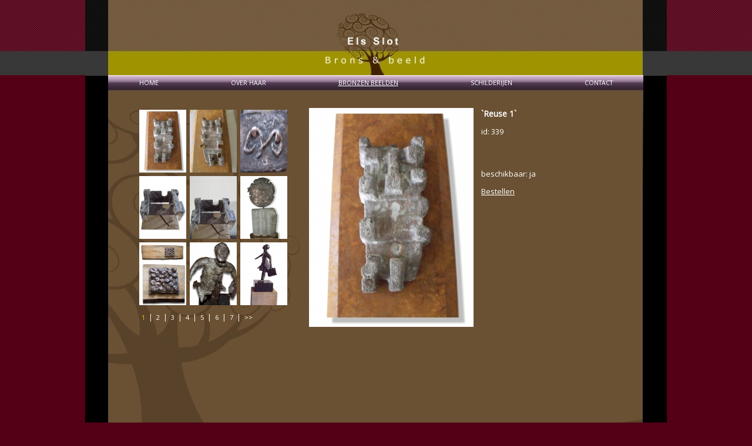

--- FILE ---
content_type: text/html; charset=UTF-8
request_url: http://elsslot.nl/index.php?hnav=2&foto=155
body_size: 2127
content:
		
<!DOCTYPE html PUBLIC "-//W3C//DTD XHTML 1.0 Transitional//EN" "http://www.w3.org/TR/xhtml1/DTD/xhtml1-transitional.dtd">
<html xmlns="http://www.w3.org/1999/xhtml">
<head>
<meta http-equiv="Content-Type" content="text/html; charset=UTF-8" />
<link href="css/home_colors.css" rel="stylesheet" type="text/css" />
<title>`Reuse 1` - Bronzen Beelden - Brons & Beeld - Els Slot</title>
<meta name="Author" content="MAKN Productions - www.makn.nl" />
<meta name="Robots" content="All" />
<meta name="Revisit-after" content="7" />
<meta name="Description" content="Bronzen beelden en schilderijen van Els Slot uit Elst(GLD). De natuur is haar bron van inspiratie. Centraal in haar werk staat de relatie van de mens tot zijn omgeving. Gevoel is haar vertrekpunt.In haar schilderijen en beelden probeert ze een sfeer vast te leggen. Het eindresultaat kan realistisch maar ook surrealistisch zijn." />
<meta name="Keywords" content="`Reuse 1`,`Reuse 2`,Trust,Out of the Box,Out of the box,Eclips,Landschap en detail,Clown (detail),Clown,brons,bronzen beelden,voor zowel binnen als buiten,els slot,elst,brons&beeld" />
</head>

<body topmargin="0" leftmargin="0" rightmargin="0" bottommargin="0" bgcolor="#530016">
<table border="0" width="100%" id="table1" cellspacing="0" cellpadding="0">
	<tr>
		<td width="50%" background="images/bovenachter.jpg" height="128">&nbsp;</td>
		<td width="990" height="128">
		<table border="0" width="100%" id="table2" cellspacing="0" cellpadding="0">
			<tr>
				<td>
				<img border="0" src="images/head2.jpg" width="990" alt="header" height="128" /></td>
			</tr>
		</table>
		</td>
		<td width="50%" background="images/bovenachter.jpg" height="128">&nbsp;</td>
	</tr>
	<tr>
		<td width="50%" height="27"><img border="0" src="images/vdev.gif" width="1" alt="vertical devider" height="27" /></td>
		<td width="990" height="27">
		<table border="0" width="100%" id="table3" cellspacing="0" cellpadding="0">
			<tr>
				<td width="39" valign="top" height="27"><img border="0" src="images/lnnav.jpg" alt="devider" width="39" height="27" /></td>
				<td style="margin-left: 20px" background="images/navachter.jpg" height="27"><div align="center"><a class="boven" title = "HOME" href="/">HOME</a><b class="geel">&nbsp;</b><a class="boven" title = "OVER HAAR" href="index.php?hnav=1">OVER HAAR</a><b class="geel">&nbsp;</b><a class="boven_over" title = "BRONZEN BEELDEN" href="index.php?hnav=2">BRONZEN BEELDEN</a><b class="geel">&nbsp;</b><a class="boven" title = "SCHILDERIJEN" href="index.php?hnav=4">SCHILDERIJEN</a><b class="geel">&nbsp;</b><a class="boven" title = "CONTACT" href="index.php?hnav=9">CONTACT</a></div></td>
				<td width="40" valign="top" height="27"><img border="0" alt="rechtsnaast" src="images/rrnnav.jpg" width="40" height="27" /></td>
			</tr>
		</table>
		</td>
		<td width="50%" height="27"><img border="0" src="images/vdev.gif" width="1" alt="vdevider" height="27" /></td>
	</tr>
	<tr>
		<td width="50%" height="618" background="images/lrachter.jpg">&nbsp;</td>
		<td width="990" height="618" background="images/middenachter.jpg" valign="top"><table border="0" width="880"  cellspacing="0" cellpadding="0"><tr><td width="280" valign="top">
<div align="center">
					<table border="0" id="table4" cellspacing="6" cellpadding="0">
					<tr>
							<td style="padding-top= 0px;"><img src="images/afbdev.gif" height="20" width="80"></td>					
							<td style="padding-top= 0px;">&nbsp;</td>								
							<td style="padding-top= 0px;">&nbsp;</td>							
							<td style="padding-top= 0px;">&nbsp;</td>
							<td style="padding-top= 0px;"><img src="images/afbdev.gif" height="1" width="20"></td>						
						</tr>
						<tr>
							<td style="padding-top= 0px;"><img src="images/afbdev.gif" height="1" width="80"></td>					
							<td style="padding-top= 0px;"><center><a title="`Reuse 1`" href="index.php?hnav=2&start=0&foto=155"><img border="0" src="afbeeldingen/thumbnails/20120929123727.jpg" width="80" height="107" alt ="`Reuse 1`"  title="`Reuse 1`"></a></td>								
							<td style="padding-top= 0px;"><center><a title="`Reuse 2`" href="index.php?hnav=2&start=0&foto=157"><img border="0" src="afbeeldingen/thumbnails/20120102145026.jpg" width="80" height="107" alt ="`Reuse 2`"  title="`Reuse 2`"></a></td>							
							<td style="padding-top= 0px;"><center><a title="Trust" href="index.php?hnav=2&start=0&foto=154"><img border="0" src="afbeeldingen/thumbnails/20120102131553.a. 333.jpg" width="80" height="107" alt ="Trust"  title="Trust"></a></td>
							<td style="padding-top= 0px;"><img src="images/afbdev.gif" height="1" width="20"></td>								
						</tr>
						<tr>
							<td style="padding-top= 0px;"><img src="images/afbdev.gif" height="1" width="80"></td>
							<td  style="padding-top= 0px;padding-bottom= 0px;"><center><a title="Out of the Box" href="index.php?hnav=2&start=0&foto=153"><img border="0" src="afbeeldingen/thumbnails/20111218150826.jpg" width="80" height="107" alt ="Out of the Box"  title="Out of the Box"></a></td>								
							<td style="padding-top= 0px;padding-bottom= 0px;"><center><a title="Out of the box" href="index.php?hnav=2&start=0&foto=156"><img border="0" src="afbeeldingen/thumbnails/20120102133411.jpg" width="80" height="107" alt ="Out of the box"  title="Out of the box"></a></td>
							<td style="padding-top= 0px;padding-bottom= 0px;"><center><a title="Eclips" href="index.php?hnav=2&start=0&foto=152"><img border="0" src="afbeeldingen/thumbnails/20111218144200.jpg" width="80" height="107" alt ="Eclips"  title="Eclips"></a></td>
							<td style="padding-top= 0px;"><img src="images/afbdev.gif" height="1" width="20"></td>							
						</tr>
						<tr>
							<td style="padding-top= 0px;"><img src="images/afbdev.gif" height="1" width="80"></td>
							<td><center><a title="Landschap en detail" href="index.php?hnav=2&start=0&foto=147"><img border="0" src="afbeeldingen/thumbnails/20110916154329.jpg" width="80" height="107" alt ="Landschap en detail"  title="Landschap en detail"></a></td>								
							<td><center><a title="Clown (detail)" href="index.php?hnav=2&start=0&foto=146"><img border="0" src="afbeeldingen/thumbnails/20110916143003.jpg" width="80" height="107" alt ="Clown (detail)"  title="Clown (detail)"></a></td>
							<td><center><a title="Clown" href="index.php?hnav=2&start=0&foto=145"><img border="0" src="afbeeldingen/thumbnails/20110916124437.jpg" width="80" height="107" alt ="Clown"  title="Clown"></a></td>
							<td style="padding-top= 0px;"><img src="images/afbdev.gif" height="1" width="20"></td>					
						</tr>											
						<tr><td colspan="4"><p align="left" style="margin-left:90px" class="nav"><a class="subnav_over" href="index.php?hnav=2&start=0">1</a>&nbsp;&nbsp;|&nbsp;
<a class="subnav" href="index.php?hnav=2&start=9">2</a>&nbsp;&nbsp;|&nbsp;
<a class="subnav" href="index.php?hnav=2&start=18">3</a>&nbsp;&nbsp;|&nbsp;
<a class="subnav" href="index.php?hnav=2&start=27">4</a>&nbsp;&nbsp;|&nbsp;
<a class="subnav" href="index.php?hnav=2&start=36">5</a>&nbsp;&nbsp;|&nbsp;
<a class="subnav" href="index.php?hnav=2&start=45">6</a>&nbsp;&nbsp;|&nbsp;
<a class="subnav" href="index.php?hnav=2&start=54">7</a>&nbsp;&nbsp;|&nbsp;
<a class="subnav"href="index.php?hnav=2&start=9">>></a>
</td></tr>
						<tr><td colspan="4"><img src="images/afbdev.gif" height="1" width="284"></td></tr>					
					</table>
				</div></td><td width="290" valign="top"><p class="tekst" style="margin-left:5px; margin-top: 4px"><a name="0"><img border="0" src="afbeeldingen/presentatie/20120929123727.jpg" vspace="25" width="280" height="373" alt ="`Reuse 1`" title="`Reuse 1`"></p></td><td width="290" valign="top"><p class="tekst" style="margin-left:10px; margin-top: 30px"><b>`Reuse 1`</b><br /><br /><font size="2">id: 339<font></p><p class="tekst" style="margin-left:10px">
<br /><br /><br />beschikbaar: ja<br /><br /><a href="index.php?hnav=9&b_id=339&beeld=`Reuse 1`" title=`Reuse 1`><font size="2">Bestellen</font></a><br /></p></td></tr></table></td>
		<td width="50%" height="618" background="images/lrachter.jpg">&nbsp;</td>
	</tr>
	<tr>
		<td width="50%" background="images/lrachter.jpg">&nbsp;</td>
		<td width="990">&nbsp;</td>
		<td width="50%" background="images/lrachter.jpg">&nbsp;</td>
	</tr>
</table>

<script type="text/javascript">
var gaJsHost = (("https:" == document.location.protocol) ? "https://ssl." : "http://www.");
document.write(unescape("%3Cscript src='" + gaJsHost + "google-analytics.com/ga.js' type='text/javascript'%3E%3C/script%3E"));
</script>
<script type="text/javascript">
var pageTracker = _gat._getTracker("UA-1507143-9");
pageTracker._trackPageview();
</script>
</body>

</html>

--- FILE ---
content_type: text/css
request_url: http://elsslot.nl/css/home_colors.css
body_size: 1293
content:
@import url('https://fonts.googleapis.com/css?family=Open+Sans');
body { font-family: 'Open Sans'; font-size: 14px;; color: #ffffff; line-height: 125%; }
H1 {font-family: 'Open Sans'; font-size: 8px;; color: #730522; line-height: 100%; margin-top: 600px;}
H2 {font-family: 'Open Sans'; font-size: 7px;; color: #730522; line-height: 100%; }
b { font-family: 'Open Sans'; font-size: 14px; color: #ffffff; line-height: 125%; margin-right:10px; }
b.geel { font-family: 'Open Sans'; font-size: 11px; color: #F5BA4A; padding-left: 110px; line-height: 125%; }
b.wit { font-family: 'Open Sans'; font-size: 11px; color: #ffffff; line-height: 125%; }
i { font-family: 'Open Sans'; font-size: 12px; color: #ffffff; line-height: 125%; }
.nieuws {font-family: 'Open Sans'; font-size: 11px; color: #ffffff; line-height: 125%;}	
p {font-family: 'Open Sans'; font-size: 14px; color: #ffffff; line-height: 125%; }
p.nav {color: #ffffff; font-family: 'Open Sans'; font-size: 12px;; margin-top: 7px;}
p.home {font-family: 'Open Sans'; font-size: 7px;; color: #730522; line-height: 100%;}
td {font-family: 'Open Sans'; font-size: 12px; color: #ffffff; line-height: 125%; text-align:left;}
td.actueel{padding-left:20px; padding-bottom:5px;}
li {font-family: 'Open Sans'; font-size: 12px; color: #ffffff; margin-right: 20px;}
.liklein {font-family: 'Open Sans'; font-size: 8.0pt; color: #000000; margin-left:20}
.tekst { font-family: 'Open Sans'; font-size: 12px; color: #FFFFFF; line-height: 125%;  margin-right: 0px;}
.tekstemail	{ font-family: Verdana; font-size: 9pt; color: #000000; margin-top: 10px; margin-left: 12px; margin-right: 12px; line-height:125% }
.onderwerp   { font-family: 'Open Sans'; font-size: 12pt; color: #ffffff; font-weight: bold; margin-left: 300px; margin-right: 0px;margin-bottom: 5 px;}
.onderwerpzoeken   { font-family: Verdana; font-size: 9pt; color: #000000; font-weight: bold; margin-left: 12px; margin-bottom: 5px }
.onderwerpzoekentussen   { font-family: Verdana; font-size: 9pt; color: #000000; font-weight: bold; margin-left: 12px; margin-top: 10px }
.select   { font-family: Verdana; font-size: 8.5pt; color: #000000; font-weight: bold }
.menu { margin-left: 15px; margin-top: 5px; margin-bottom: 5px }
.menuonderwerp { font-family: Verdana; font-size: 8pt; color: #80197F; font-weight: bold; font-style: italic; margin-left: 15px; margin-bottom: 5px}
a.selected:link { color: #00bfff; TEXT-DECORATION: none; font-family: verdana; font-size: 8.5pt }
a.selected:visited { color: #00bfff; TEXT-DECORATION: none; font-family: verdana; font-size: 8.5pt }
a.selected:hover { color: #00bfff; TEXT-DECORATION: none; font-family: verdana; font-size: 8.5pt }
a.selected:active { color: #00bfff; TEXT-DECORATION: none; font-family: verdana; font-size: 8.5pt; }
p.sitemap { font-family: Verdana; font-size: 12pt; color: #000000 }
.rechts { font-family: Verdana; font-size: 8pt; margin-left: 15px; margin-right: 30px; margin-top: 5px; margin-bottom: 10px}
A.subnav:link {
	color: #ffffff; font-family: 'Open Sans'; font-size: 11px; text-decoration: none; }
A.subnav:visited {
	color: #ffffff; font-family: 'Open Sans'; font-size: 11px; text-decoration: none; }
A.subnav:hover {
	color: #ffffff; font-family: 'Open Sans'; font-size: 11px; text-decoration: underline; }
A.subnav:active {
	color: #ffffff; font-family: 'Open Sans'; font-size: 11px; text-decoration: none; }
A.subnav_over:link {
	color: #d7c81d; font-family: 'Open Sans'; font-size: 11px; text-decoration: none; }
A.subnav_over:visited {
	color: #d7c81d; font-family: 'Open Sans'; font-size: 11px; text-decoration: none; }
A.subnav_over:hover {
	color: #d7c81d; font-family: 'Open Sans'; font-size: 11px; text-decoration: underline; }
A.subnav_over:active {
	color: #d7c81d; font-family: 'Open Sans'; font-size: 11px; text-decoration: none; }	
	
A.boven:link {
	color: #ffffff; font-family: 'Open Sans'; font-size: 8pt; text-decoration: none; }
A.boven:visited {
	color: #ffffff; font-family: 'Open Sans'; font-size: 8pt; text-decoration: none; }
A.boven:hover {
	color: #ffffff; font-family: 'Open Sans'; font-size: 8pt; text-decoration: underline; }
A.boven_over:active {
	color: #ffffff; font-family: 'Open Sans'; font-size: 8pt; text-decoration: underline; }
A.boven_over:link {
	color: #ffffff; font-family: 'Open Sans'; font-size: 8pt; text-decoration: underline; }
A.boven_over:visited {
	color: #ffffff; font-family: 'Open Sans'; font-size: 8pt; text-decoration: underline; }
A.boven_over:hover {
	color: #ffffff; font-family: 'Open Sans'; font-size: 8pt; text-decoration: underline; }
A.boven_over:active {
	color: #ffffff; font-family: 'Open Sans'; font-size: 8pt; text-decoration: underline; }	

A:link {
	COLOR: #FFFFFF; TEXT-DECORATION: underline; 
}
A:visited {
	COLOR: #FFFFFF; TEXT-DECORATION: underline; 
}
A:hover {
	COLOR: #FFFFFF; TEXT-DECORATION: none; 
}
A:active {
	COLOR: #FFFFFF; TEXT-DECORATION: underline;
}

.menuOut 
{
	cursor:pointer; 
	margin:0
	background-color:#FFFFFF; 
	color:#801F11; 
	width:415px; 
	border:0px solid #FFFFFF; 
	padding-left:0px;
	padding-top:5px;
	padding-right:10px;	 
	text-align:left;
	font-family:'Open Sans'; 
	font-weight:bold;
	font-size:10px;	
	margin-bottom:4px	
	}
.menuOver 
{
	cursor:pointer; 
	 margin:0
	background-color:#FFFFFF; 
	color:#dd0000; 
	width:415px; 
	border:0px solid #FFFFFF; 
	padding-left:0px;	
	padding-top:5px;
	padding-right:10px; 
	text-align:left; 
	font-family:'Open Sans'; 
	font-weight:bold;
	font-size:10px;
	margin-bottom:4px
	}
.submenu 
{
	margin:0px; 
	background-color:#FFFFFF; 
	color:#000000; 
	width:680px; 
	border:0px solid #80197F;		
	text-align:left;
	font-family:verdana; 
	font-size:10px; 
	padding-left:0px;
	padding-right:0px;
	padding-top:10px;
	padding-bottom:2px;
	}
.submenu a 
{
	color:#000000; 
	text-decoration:underline; 
	font-weight:none;
	}
.submenu a:hover 
{
	color:#dd0000; 
	text-decoration:none; 
	font-style:none; 
	font-weight:none;
	}
.input
{ 
 font-family: Verdana, 'Open Sans', Helvetica, sans-serif; 
 font-size: 11px; 
 width: 105px;
 height: 18px; 
}

.menuOut2 
{
	cursor:pointer; 
	margin:0px; 
	background-color:#FFFFFF; 
	color:#dd263c; 
	width:200px; 
	border:0px solid #FFFFFF; 
	padding:1px; 
	text-align:left;
	font-family:verdana; 
	font-weight:bold;
	font-size:10px;	
	margin-bottom:4px
	}
.menuOver2 
{
	cursor:pointer; 
	margin:0px; 
	background-color:#FFFFFF; 
	color:#dd263c; 
	width:200px; 
	border:0px solid #FFFFFF; 
	padding:1px; 
	text-align:left; 
	font-family:verdana; 
	font-weight:bold;
	font-size:10px;
	margin-bottom:4px
}
.submenu2 
{
	margin:0px; 
	background-color:#FFFFFF; 
	color:#000000; 
	width:400px; 
	border:1px solid #dd263c; 
	padding:1px; 
	text-align:left;
	font-family:verdana; 
	font-size:11px; 
	padding-left:10px;
	padding-right:10px;
	padding-top:2px;
	padding-bottom:10px;
}
.submenu2 a 
{
	color:#000080; 
	text-decoration:none; 
	font-weight:none;
}
.submenu2 a:hover 
{
	color:#dd0000; 
	text-decoration:none; 
	font-style:none; 
	font-weight:none;
}
.selectagenda
{ 
 font-family: Verdana, 'Open Sans', Helvetica, sans-serif; 
 font-size: 11px; 
 width: 150px;
 height: 18px; 
}
.selectagendacategorie
{ 
 font-family: Verdana, 'Open Sans', Helvetica, sans-serif; 
 font-size: 11px; 
 width: 215px;
 height: 18px; 
}
.inputcontact
{ 
 font-family: 'Open Sans', Helvetica, sans-serif; 
 font-size: 11px; 
 border:1px solid #dadada; 
 width: 200px;
 height: 14px; 
}
.textareacontact
{ 
 font-family: 'Open Sans', Helvetica, sans-serif; 
 font-size: 11px;
 border:1px solid #dadada; 
 width: 200px;
}